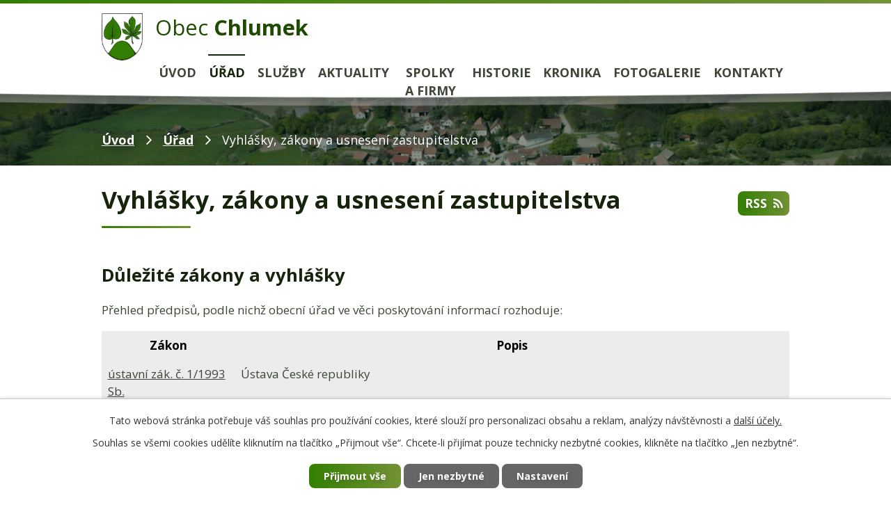

--- FILE ---
content_type: text/html; charset=utf-8
request_url: https://www.chlumek.cz/vyhlasky-zakony-a-usneseni-zastupitelstva?tagsRenderer-tag=Pozv%C3%A1nky+na+zased%C3%A1n%C3%AD+ZO&noticeOverview-noticesGrid-grid-order=added%3Dd&noticeOverview-noticesGrid-grid-itemsPerPage=10
body_size: 8132
content:
<!DOCTYPE html>
<html lang="cs" data-lang-system="cs">
	<head>



		<!--[if IE]><meta http-equiv="X-UA-Compatible" content="IE=EDGE"><![endif]-->
			<meta name="viewport" content="width=device-width, initial-scale=1, user-scalable=yes">
			<meta http-equiv="content-type" content="text/html; charset=utf-8" />
			<meta name="robots" content="index,follow" />
			<meta name="author" content="Antee s.r.o." />
			<meta name="description" content="Chlumek je malá víska, která se nachází na Českomoravské vrchovině, ve výšce kolem 586 metrů nad mořem. " />
			<meta name="viewport" content="width=device-width, initial-scale=1, user-scalable=yes" />
<title>Vyhlášky, zákony a usnesení zastupitelstva | Obec Chlumek</title>

		<link rel="stylesheet" type="text/css" href="https://cdn.antee.cz/jqueryui/1.8.20/css/smoothness/jquery-ui-1.8.20.custom.css?v=2" integrity="sha384-969tZdZyQm28oZBJc3HnOkX55bRgehf7P93uV7yHLjvpg/EMn7cdRjNDiJ3kYzs4" crossorigin="anonymous" />
		<link rel="stylesheet" type="text/css" href="/style.php?nid=VlFDUUE=&amp;ver=1768399196" />
		<link rel="stylesheet" type="text/css" href="/css/libs.css?ver=1768399900" />
		<link rel="stylesheet" type="text/css" href="https://cdn.antee.cz/genericons/genericons/genericons.css?v=2" integrity="sha384-DVVni0eBddR2RAn0f3ykZjyh97AUIRF+05QPwYfLtPTLQu3B+ocaZm/JigaX0VKc" crossorigin="anonymous" />

		<script src="/js/jquery/jquery-3.0.0.min.js" ></script>
		<script src="/js/jquery/jquery-migrate-3.1.0.min.js" ></script>
		<script src="/js/jquery/jquery-ui.min.js" ></script>
		<script src="/js/jquery/jquery.ui.touch-punch.min.js" ></script>
		<script src="/js/libs.min.js?ver=1768399900" ></script>
		<script src="/js/ipo.min.js?ver=1768399889" ></script>
			<script src="/js/locales/cs.js?ver=1768399196" ></script>

			<script src='https://www.google.com/recaptcha/api.js?hl=cs&render=explicit' ></script>

		<link href="/rozpocty-a-financni-dokumenty?action=atom" type="application/atom+xml" rel="alternate" title="Rozpočty a finanční dokumenty">
		<link href="/uredni-deska?action=atom" type="application/atom+xml" rel="alternate" title="Úřední deska">
		<link href="/vyhlasky-zakony-a-usneseni-zastupitelstva?action=atom" type="application/atom+xml" rel="alternate" title="Vyhlášky, zákony a usnesení zastupitelstva">
		<link href="/aktuality?action=atom" type="application/atom+xml" rel="alternate" title="Aktuality">
		<link href="/realizovane-dotace?action=atom" type="application/atom+xml" rel="alternate" title="Realizované dotace">
<link rel="preconnect" href="https://fonts.gstatic.com/" crossorigin>
<link href="https://fonts.googleapis.com/css2?family=Open+Sans:wght@400;600;700&amp;display=fallback" rel="stylesheet">
<link href="/image.php?nid=18194&amp;oid=8009870" rel="icon" type="image/png">
<link rel="shortcut icon" href="/image.php?nid=18194&amp;oid=8009870">
<script>
ipo.api.live('body', function(el) {
//posun patičky
$(el).find("#ipocopyright").insertAfter("#ipocontainer");
//backlink
$(el).find(".backlink").addClass("action-button");
if ($(window).width() <= 1024) {
$(el).find(".footer-mapa").appendTo(".footer-inner");
}
});
</script>

<script>
//označení položek, které mají submenu
ipo.api.live('#ipotopmenu ul.topmenulevel1 li.topmenuitem1', function(el) {
var submenu = $(el).find("ul.topmenulevel2");
if ($(window).width() <= 1024) {
if (submenu.length) {
$(el).addClass("hasSubmenu");
}
}
});
//wrapnutí spanu do poležek první úrovně
ipo.api.live('#ipotopmenu ul.topmenulevel1 li.topmenuitem1 > a', function(el) {
if ($(window).width() <= 1024) {
$(el).wrapInner("<span>");
}
});
//rozbaleni menu
$(function() {
if ($(window).width() <= 1024) {
$(".topmenulevel1 > li.hasSubmenu:not('#ipomenu7908899') > a").click(function(e) {
$(this).toggleClass("see-more");
if($(this).hasClass("see-more")) {
$("ul.topmenulevel2").css("display","none");
$(this).next("ul.topmenulevel2").css("display","block");
$(".topmenulevel1 > li > a").removeClass("see-more");
$(this).addClass("see-more");
} else {
$(this).removeClass("see-more");
$(this).next("ul.topmenulevel2").css("display","none");
}
e.preventDefault();
});
}
});
</script>



<link rel="preload" href="/image.php?nid=18194&amp;oid=8009869" as="image">
	</head>

	<body id="page7929281" class="subpage7929281 subpage7798617"
			
			data-nid="18194"
			data-lid="CZ"
			data-oid="7929281"
			data-layout-pagewidth="1024"
			
			data-slideshow-timer="3"
			
						
				
				data-layout="responsive" data-viewport_width_responsive="1024"
			>



							<div id="snippet-cookiesConfirmation-euCookiesSnp">			<div id="cookieChoiceInfo" class="cookie-choices-info template_1">
					<p>Tato webová stránka potřebuje váš souhlas pro používání cookies, které slouží pro personalizaci obsahu a reklam, analýzy návštěvnosti a 
						<a class="cookie-button more" href="https://navody.antee.cz/cookies" target="_blank">další účely.</a>
					</p>
					<p>
						Souhlas se všemi cookies udělíte kliknutím na tlačítko „Přijmout vše“. Chcete-li přijímat pouze technicky nezbytné cookies, klikněte na tlačítko „Jen nezbytné“.
					</p>
				<div class="buttons">
					<a class="cookie-button action-button ajax" id="cookieChoiceButton" rel=”nofollow” href="/vyhlasky-zakony-a-usneseni-zastupitelstva?tagsRenderer-tag=Pozv%C3%A1nky+na+zased%C3%A1n%C3%AD+ZO&amp;noticeOverview-noticesGrid-grid-order=added%3Dd&amp;noticeOverview-noticesGrid-grid-itemsPerPage=10&amp;do=cookiesConfirmation-acceptAll">Přijmout vše</a>
					<a class="cookie-button cookie-button--settings action-button ajax" rel=”nofollow” href="/vyhlasky-zakony-a-usneseni-zastupitelstva?tagsRenderer-tag=Pozv%C3%A1nky+na+zased%C3%A1n%C3%AD+ZO&amp;noticeOverview-noticesGrid-grid-order=added%3Dd&amp;noticeOverview-noticesGrid-grid-itemsPerPage=10&amp;do=cookiesConfirmation-onlyNecessary">Jen nezbytné</a>
					<a class="cookie-button cookie-button--settings action-button ajax" rel=”nofollow” href="/vyhlasky-zakony-a-usneseni-zastupitelstva?tagsRenderer-tag=Pozv%C3%A1nky+na+zased%C3%A1n%C3%AD+ZO&amp;noticeOverview-noticesGrid-grid-order=added%3Dd&amp;noticeOverview-noticesGrid-grid-itemsPerPage=10&amp;do=cookiesConfirmation-openSettings">Nastavení</a>
				</div>
			</div>
</div>				<div id="ipocontainer">

			<div class="menu-toggler">

				<span>Menu</span>
				<span class="genericon genericon-menu"></span>
			</div>

			<span id="back-to-top">

				<i class="fa fa-angle-up"></i>
			</span>

			<div id="ipoheader">

				<div class="header-wrapper">
	<div class="header-container flex-container layout-container">
		<a href="/" class="header-logo">
			<img src="/image.php?nid=18194&amp;oid=8009869" alt="erb">
			<span class="header-logo_text">
				<span>Obec</span>
				<strong>Chlumek</strong>
			</span>
		</a>
	</div>
</div>

<div class="header-pages header-pages_sp">
	
		 
		<div class="boxImage">
			<div style="background-image:url(/image.php?oid=8009874&amp;nid=18194);">image</div>
		</div>
		 
	
</div>			</div>

			<div id="ipotopmenuwrapper">

				<div id="ipotopmenu">
<h4 class="hiddenMenu">Horní menu</h4>
<ul class="topmenulevel1"><li class="topmenuitem1 noborder" id="ipomenu7798615"><a href="/">Úvod</a></li><li class="topmenuitem1 active" id="ipomenu7798617"><a href="/urad">Úřad</a><ul class="topmenulevel2"><li class="topmenuitem2" id="ipomenu7798618"><a href="/zakladni-informace">Základní informace</a></li><li class="topmenuitem2" id="ipomenu7798619"><a href="/popis-uradu">Popis úřadu</a></li><li class="topmenuitem2" id="ipomenu7798620"><a href="/poskytovani-informaci-prijem-podani">Poskytování informací, příjem podání</a></li><li class="topmenuitem2 active" id="ipomenu7929281"><a href="/vyhlasky-zakony-a-usneseni-zastupitelstva">Vyhlášky, zákony a usnesení zastupitelstva</a></li><li class="topmenuitem2" id="ipomenu7798622"><a href="/rozpocty-a-financni-dokumenty">Rozpočty a finanční dokumenty</a></li><li class="topmenuitem2" id="ipomenu7798623"><a href="/elektronicka-podatelna">Elektronická podatelna</a></li><li class="topmenuitem2" id="ipomenu7798624"><a href="/uredni-deska">Úřední deska</a></li><li class="topmenuitem2" id="ipomenu7908868"><a href="https://cro.justice.cz/" target="_blank">Registr oznámení</a></li><li class="topmenuitem2" id="ipomenu8006360"><a href="/povinne-zverejnovane-informace">Povinně zveřejňované informace</a></li><li class="topmenuitem2" id="ipomenu7798629"><a href="/verejne-zakazky">Veřejné zakázky</a></li><li class="topmenuitem2" id="ipomenu7908880"><a href="/uzemni-plan">Územní plán</a></li><li class="topmenuitem2" id="ipomenu9319389"><a href="/realizovane-dotace">Realizované dotace</a></li><li class="topmenuitem2" id="ipomenu7908881"><a href="/odkazy">Odkazy</a></li></ul></li><li class="topmenuitem1" id="ipomenu7908882"><a href="/sluzby">Služby</a><ul class="topmenulevel2"><li class="topmenuitem2" id="ipomenu8215430"><a href="/sluzby-obecniho-uradu">Služby obecního úřadu</a></li><li class="topmenuitem2" id="ipomenu8215478"><a href="/pronajem-vyletiste">Pronájem Výletiště</a></li><li class="topmenuitem2" id="ipomenu8215480"><a href="/pronajem-spolecenske-mistnosti">Pronájem Společenské místnosti</a></li></ul></li><li class="topmenuitem1" id="ipomenu7977768"><a href="/aktuality">Aktuality</a></li><li class="topmenuitem1" id="ipomenu7908884"><a href="/spolky-a-firmy">Spolky a firmy</a><ul class="topmenulevel2"><li class="topmenuitem2" id="ipomenu7926514"><a href="/myslivost">Myslivost</a></li><li class="topmenuitem2" id="ipomenu7926529"><a href="/sdh">SDH</a></li><li class="topmenuitem2" id="ipomenu7908898"><a href="/prodejna">Prodejna</a></li></ul></li><li class="topmenuitem1" id="ipomenu7908899"><a href="/historie">Historie</a></li><li class="topmenuitem1" id="ipomenu8026318"><a href="/kronika">Kronika</a></li><li class="topmenuitem1" id="ipomenu7908902"><a href="/fotogalerie">Fotogalerie</a></li><li class="topmenuitem1" id="ipomenu7908903"><a href="/kontakty">Kontakty</a></li></ul>
					<div class="cleartop"></div>
				</div>
			</div>
			<div id="ipomain">
				
				<div id="ipomainframe">
					<div id="ipopage">
<div id="iponavigation">
	<h5 class="hiddenMenu">Drobečková navigace</h5>
	<p>
			<a href="/">Úvod</a> <span class="separator">&gt;</span>
			<a href="/urad">Úřad</a> <span class="separator">&gt;</span>
			<span class="currentPage">Vyhlášky, zákony a usnesení zastupitelstva</span>
	</p>

</div>
						<div class="ipopagetext">
							<div class="noticeBoard view-default content with-subscribe">
								
								<h1>Vyhlášky, zákony a usnesení zastupitelstva</h1>

<div id="snippet--flash"></div>
								
																	
<div class="subscribe-toolbar">
	<a href="/vyhlasky-zakony-a-usneseni-zastupitelstva?action=atom" class="action-button tooltip" data-tooltip-content="#tooltip-content"><i class="fa fa-rss"></i> RSS</a>
	<div class="tooltip-wrapper">

		<span id="tooltip-content">Více informací naleznete <a href=/vyhlasky-zakony-a-usneseni-zastupitelstva?action=rssGuide>zde</a>.</span>
	</div>
</div>
<hr class="cleaner">
	<div class="paragraph">
		<h2>Důležité zákony a vyhlášky</h2>
<p>Přehled předpisů, podle nichž obecní úřad ve věci poskytování informací rozhoduje:</p>
<div class="rwd-table">
<div class="rwd-table">
<div class="rwd-table">
<table class="border" style="width: 100%;">
<tbody>
<tr>
<th>Zákon</th>
<th>Popis</th>
</tr>
<tr>
<td><a href="https://aplikace.mvcr.cz/sbirka-zakonu/SearchResult.aspx?q=1/1993&amp;typeLaw=zakon&amp;what=Cislo_zakona_smlouvy" target="_blank" rel="noopener noreferrer">ústavní zák. č. 1/1993 Sb.</a></td>
<td>Ústava České republiky</td>
</tr>
<tr>
<td><a href="https://aplikace.mvcr.cz/sbirka-zakonu/SearchResult.aspx?q=2/1993&amp;typeLaw=zakon&amp;what=Cislo_zakona_smlouvy" target="_blank" rel="noopener noreferrer">usnesení č. 2/1993 Sb.</a></td>
<td>Listina základních práv a svobod</td>
</tr>
<tr>
<td><a href="https://aplikace.mvcr.cz/sbirka-zakonu/SearchResult.aspx?q=106/1999&amp;typeLaw=zakon&amp;what=Cislo_zakona_smlouvy" target="_blank" rel="noopener noreferrer">zákon č. 106/1999 Sb</a>.</td>
<td>O svobodném přístupu k informacím</td>
</tr>
<tr>
<td><a href="https://aplikace.mvcr.cz/sbirka-zakonu/SearchResult.aspx?q=500/2004&amp;typeLaw=zakon&amp;what=Cislo_zakona_smlouvy" target="_blank" rel="noopener noreferrer">zákon č. 500/2004 Sb</a>.</td>
<td>Správní řád</td>
</tr>
<tr>
<td><a href="https://aplikace.mvcr.cz/sbirka-zakonu/SearchResult.aspx?q=128/2000&amp;typeLaw=zakon&amp;what=Cislo_zakona_smlouvy" target="_blank" rel="noopener noreferrer">zákon č. 128/2000 Sb.</a></td>
<td>O obcích</td>
</tr>
<tr>
<td><a href="https://aplikace.mvcr.cz/sbirka-zakonu/SearchResult.aspx?q=72/2012&amp;typeLaw=zakon&amp;what=Cislo_zakona_smlouvy" target="_blank" rel="noopener noreferrer">zákon č. 72/2012 Sb.</a></td>
<td>O obcích - změny z r. 2012</td>
</tr>
<tr>
<td><a href="https://aplikace.mvcr.cz/sbirka-zakonu/SearchResult.aspx?q=133/2000&amp;typeLaw=zakon&amp;what=Cislo_zakona_smlouvy" target="_blank" rel="noopener noreferrer">zákon č. 133/2000 Sb.</a></td>
<td>O evidenci obyvatel a rodných číslech</td>
</tr>
<tr>
<td><a href="https://aplikace.mvcr.cz/sbirka-zakonu/SearchResult.aspx?q=565/1990&amp;typeLaw=zakon&amp;what=Cislo_zakona_smlouvy" target="_blank" rel="noopener noreferrer">zákon č. 565/1990 Sb.</a></td>
<td>O místních poplatcích</td>
</tr>
<tr>
<td><a href="https://aplikace.mvcr.cz/sbirka-zakonu/SearchResult.aspx?q=183/2006&amp;typeLaw=zakon&amp;what=Cislo_zakona_smlouvy" target="_blank" rel="noopener noreferrer">zákon č. 183/2006 Sb.</a></td>
<td>Stavební zákon</td>
</tr>
<tr>
<td><a href="https://aplikace.mvcr.cz/sbirka-zakonu/SearchResult.aspx?q=89/2012&amp;typeLaw=zakon&amp;what=Cislo_zakona_smlouvy" target="_blank" rel="noopener noreferrer">zákon č. 89/2012 Sb.</a></td>
<td>Občanský zákoník</td>
</tr>
<tr>
<td><a href="https://aplikace.mvcr.cz/sbirka-zakonu/SearchResult.aspx?q=90/2012&amp;typeLaw=zakon&amp;what=Cislo_zakona_smlouvy" target="_blank" rel="noopener noreferrer">zákon č. 90/2012 Sb.</a></td>
<td>O obchodních společnostech a družstvech</td>
</tr>
<tr>
<td><a href="https://aplikace.mvcr.cz/sbirka-zakonu/SearchResult.aspx?q=110/2019&amp;typeLaw=zakon&amp;what=Cislo_zakona_smlouvy" target="_blank" rel="noopener noreferrer">zákon č. 110/2019 Sb</a></td>
<td>O zpracování osobních údajů</td>
</tr>
<tr>
<td><a href="https://aplikace.mvcr.cz/sbirka-zakonu/SearchResult.aspx?q=134/2016&amp;typeLaw=zakon&amp;what=Cislo_zakona_smlouvy" target="_blank" rel="noopener noreferrer">zákon č. 134/2016 Sb.</a></td>
<td>O veřejných zakázkách</td>
</tr>
<tr>
<td><a href="https://aplikace.mvcr.cz/sbirka-zakonu/SearchResult.aspx?q=250/2000&amp;typeLaw=zakon&amp;what=Cislo_zakona_smlouvy" target="_blank" rel="noopener noreferrer">zákon č. 250/2000 Sb.</a></td>
<td>O rozpočtových pravidlech územních rozpočtů</td>
</tr>
<tr>
<td>
<div>
<div><a href="https://aplikace.mvcr.cz/sbirka-zakonu/SearchResult.aspx?q=14/2017&amp;typeLaw=zakon&amp;what=Cislo_zakona_smlouvy" target="_blank" rel="noopener noreferrer">zákon č. 14/2017 Sb.</a></div>
</div>
</td>
<td>... kterým se mění zákon č. 159/2006 Sb., o střetu zájmů, ve znění pozdějších předpisů, a další související zákon</td>
</tr>
</tbody>
</table>
</div>
</div>
</div>
<h2>Vyhlášky obce</h2>
<table class=" border" style="width: 100%;">
<tbody>
<tr style="height: 23px;">
<th style="height: 23px;">Příloha</th>
</tr>
<tr style="height: 23px;">
<td style="height: 23px;"> </td>
</tr>
<tr style="height: 23px;">
<td style="height: 23px;"><a href="/file.php?nid=18194&amp;oid=11688751">OZV č. 3/2024, o místním poplatku za užívání veřejného prostranství</a></td>
</tr>
<tr style="height: 23px;">
<td style="height: 23px;"><a href="/file.php?nid=18194&amp;oid=11688732">OZV č. 2/2024, o místním poplatku za psů</a></td>
</tr>
<tr style="height: 23px;">
<td style="height: 23px;"><a href="/file.php?nid=18194&amp;oid=11688721">OZV č. 1/2024, o místním poplatku za obecní systém odpadového hospodářství</a></td>
</tr>
<tr style="height: 23px;">
<td style="height: 23px;"><a href="/file.php?nid=18194&amp;oid=7912386" target="_blank" rel="noopener noreferrer">OZV č. 1/2019, o nočním klidu</a></td>
</tr>
<tr style="height: 23px;">
<td style="height: 23px;"><a href="/file.php?nid=18194&amp;oid=7912387" target="_blank" rel="noopener noreferrer">OZV č. 2/2017, kterou se stanoví část společného školského obvodu základní školy a mateřské školy</a></td>
</tr>
<tr style="height: 23px;">
<td style="height: 23px;"><a href="/file.php?nid=18194&amp;oid=7912391" target="_blank" rel="noopener noreferrer">OZV č. 1/2015, o stanovení systému shromažďování, sběru, přepravy, třídění, využívání a odstraňování komunálních odpadů a nakládání se stavebním odpadem na území obce Chlumek</a></td>
</tr>
<tr style="height: 23px;">
<td style="height: 23px;"> </td>
</tr>
<tr style="height: 23px;">
<td style="height: 23px;"><a href="/file.php?nid=18194&amp;oid=10571861">OZV č. 1/2023, o místním poplatku za obecní systém odpadového hospodářství</a> - <strong>Zrušena </strong></td>
</tr>
<tr style="height: 23px;">
<td style="height: 23px;"><a href="/file.php?nid=18194&amp;oid=8248508">OZV č. 1/2020, o místním poplatku ze psů</a> - <strong>Zrušena</strong></td>
</tr>
<tr style="height: 23px;">
<td style="height: 23px;"><a href="/file.php?nid=18194&amp;oid=7912394" target="_blank" rel="noopener noreferrer">OZV č. 2/2012, o místním poplatku za užívání veřejného prostranství</a> - <strong>Zrušena</strong></td>
</tr>
<tr style="height: 23px;">
<td style="height: 23px;"><a href="/file.php?nid=18194&amp;oid=8688983">OZV č. 1/2021, o místním poplatku za obecní systém odpadového hospodářství</a> - <strong>Zrušena</strong></td>
</tr>
<tr style="height: 23px;">
<td style="height: 23px;"><a href="/file.php?nid=18194&amp;oid=7912385" target="_blank" rel="noopener noreferrer">OZV č. 2/2019, o místním poplatku za provoz systému shromažďování, sběru, přepravy, třídění, využívání a odstraňování komunálních odpadů</a> - <strong>Zrušena</strong></td>
</tr>
<tr style="height: 23px;">
<td style="height: 23px;"><a href="/file.php?nid=18194&amp;oid=7912388" target="_blank" rel="noopener noreferrer">OZV č. 1/2017, o nočním klidu</a> - <strong>Zrušena</strong></td>
</tr>
<tr style="height: 23px;">
<td style="height: 23px;"><a href="/file.php?nid=18194&amp;oid=7912389" target="_blank" rel="noopener noreferrer">OZV č. 1/2016, o místním poplatku za provoz systému shromažďování, sběru, přepravy, třídění, využívání a odstraňování komunálních odpadů</a> - <strong>Zrušena</strong></td>
</tr>
<tr style="height: 23px;">
<td style="height: 23px;"><a href="/file.php?nid=18194&amp;oid=7912392" target="_blank" rel="noopener noreferrer">OZV č. 1/2014, kterou se stanoví část společného školského obvodu základní školy</a> - <strong>Zrušena</strong></td>
</tr>
<tr style="height: 23px;">
<td style="height: 23px;"><a href="/file.php?nid=18194&amp;oid=7912393" target="_blank" rel="noopener noreferrer">OZV č. 4/2012, o místním poplatku za provoz systému shromažďování, sběru, přepravy, třídění, využívání a odstraňování komunálních odpadů</a> - <strong>Zrušena</strong></td>
</tr>
<tr style="height: 23px;">
<td style="height: 23px;"><a href="/file.php?nid=18194&amp;oid=7912395" target="_blank" rel="noopener noreferrer">OZV č. 1/2012 o místním poplatku ze psů</a> - <strong>Zrušena</strong></td>
</tr>
</tbody>
</table>
<h2>Zápisy zastupitelstva obce</h2>
<p>Veřejné jednání zastupitelstva obce probíhá obvykle poslední středu v měsíci od 18:00.</p>
<p><em>Níže naleznete aktuálně vyvěšené zápisy ze zasedání ZO. V případě, že byste chtěli nahlédnout do archivních zápisů, které jsou již svěšeny z vývěsky, přepněte si v tabulce níže ve sloupci "Stav" zobrazení z "Aktuální" na "Archiv".</em></p>			</div>

					<div class="tags table-row auto type-tags">
		<a class="box-by-content" href="/vyhlasky-zakony-a-usneseni-zastupitelstva?tagsRenderer-tag=Pozv%C3%A1nky+na+zased%C3%A1n%C3%AD+ZO&amp;noticeOverview-noticesGrid-grid-order=added%3Dd&amp;noticeOverview-noticesGrid-grid-itemsPerPage=10&amp;do=tagsRenderer-clearFilter" title="Ukázat vše">Kategorie:</a>
		<ul>

			<li><a href="/vyhlasky-zakony-a-usneseni-zastupitelstva?tagsRenderer-tag=2015&amp;noticeOverview-noticesGrid-grid-order=added%3Dd&amp;noticeOverview-noticesGrid-grid-itemsPerPage=10&amp;do=tagsRenderer-filterTag" title="Filtrovat podle 2015">2015</a></li>
			<li><a href="/vyhlasky-zakony-a-usneseni-zastupitelstva?tagsRenderer-tag=2016&amp;noticeOverview-noticesGrid-grid-order=added%3Dd&amp;noticeOverview-noticesGrid-grid-itemsPerPage=10&amp;do=tagsRenderer-filterTag" title="Filtrovat podle 2016">2016</a></li>
			<li><a href="/vyhlasky-zakony-a-usneseni-zastupitelstva?tagsRenderer-tag=2017&amp;noticeOverview-noticesGrid-grid-order=added%3Dd&amp;noticeOverview-noticesGrid-grid-itemsPerPage=10&amp;do=tagsRenderer-filterTag" title="Filtrovat podle 2017">2017</a></li>
			<li><a href="/vyhlasky-zakony-a-usneseni-zastupitelstva?tagsRenderer-tag=2018&amp;noticeOverview-noticesGrid-grid-order=added%3Dd&amp;noticeOverview-noticesGrid-grid-itemsPerPage=10&amp;do=tagsRenderer-filterTag" title="Filtrovat podle 2018">2018</a></li>
			<li><a href="/vyhlasky-zakony-a-usneseni-zastupitelstva?tagsRenderer-tag=2019&amp;noticeOverview-noticesGrid-grid-order=added%3Dd&amp;noticeOverview-noticesGrid-grid-itemsPerPage=10&amp;do=tagsRenderer-filterTag" title="Filtrovat podle 2019">2019</a></li>
			<li><a href="/vyhlasky-zakony-a-usneseni-zastupitelstva?tagsRenderer-tag=2020&amp;noticeOverview-noticesGrid-grid-order=added%3Dd&amp;noticeOverview-noticesGrid-grid-itemsPerPage=10&amp;do=tagsRenderer-filterTag" title="Filtrovat podle 2020">2020</a></li>
			<li><a href="/vyhlasky-zakony-a-usneseni-zastupitelstva?tagsRenderer-tag=2021&amp;noticeOverview-noticesGrid-grid-order=added%3Dd&amp;noticeOverview-noticesGrid-grid-itemsPerPage=10&amp;do=tagsRenderer-filterTag" title="Filtrovat podle 2021">2021</a></li>
			<li><a href="/vyhlasky-zakony-a-usneseni-zastupitelstva?tagsRenderer-tag=2022&amp;noticeOverview-noticesGrid-grid-order=added%3Dd&amp;noticeOverview-noticesGrid-grid-itemsPerPage=10&amp;do=tagsRenderer-filterTag" title="Filtrovat podle 2022">2022</a></li>
			<li><a href="/vyhlasky-zakony-a-usneseni-zastupitelstva?tagsRenderer-tag=2023&amp;noticeOverview-noticesGrid-grid-order=added%3Dd&amp;noticeOverview-noticesGrid-grid-itemsPerPage=10&amp;do=tagsRenderer-filterTag" title="Filtrovat podle 2023">2023</a></li>
			<li><a href="/vyhlasky-zakony-a-usneseni-zastupitelstva?tagsRenderer-tag=2024&amp;noticeOverview-noticesGrid-grid-order=added%3Dd&amp;noticeOverview-noticesGrid-grid-itemsPerPage=10&amp;do=tagsRenderer-filterTag" title="Filtrovat podle 2024">2024</a></li>
			<li><a href="/vyhlasky-zakony-a-usneseni-zastupitelstva?tagsRenderer-tag=2025&amp;noticeOverview-noticesGrid-grid-order=added%3Dd&amp;noticeOverview-noticesGrid-grid-itemsPerPage=10&amp;do=tagsRenderer-filterTag" title="Filtrovat podle 2025">2025</a></li>
			<li><span class="filtered">Pozvánky na zasedání ZO</span></li>
			<li><a href="/vyhlasky-zakony-a-usneseni-zastupitelstva?tagsRenderer-tag=Z%C3%A1pisy+ze+zased%C3%A1n%C3%AD+ZO&amp;noticeOverview-noticesGrid-grid-order=added%3Dd&amp;noticeOverview-noticesGrid-grid-itemsPerPage=10&amp;do=tagsRenderer-filterTag" title="Filtrovat podle Zápisy ze zasedání ZO">Zápisy ze zasedání ZO</a></li>
		</ul>
	</div>
			<hr class="cleaner">
<div id="snippet--overview">	<div id="snippet-noticeOverview-noticesGrid-grid">			<div id="snippet-noticeOverview-noticesGrid-grid-grid">
<div class="flash-message flash-info">
    <div class="flash-message-content">
        <i class="flash-message-icon fa fa-info-circle"></i>
        <div class="flash-message-text">Nastaven&yacute;m filtr&#367;m neodpov&iacute;d&aacute; &#382;&aacute;dn&yacute; z&aacute;znam.</div>
    </div>
</div>

<form action="/vyhlasky-zakony-a-usneseni-zastupitelstva?tagsRenderer-tag=Pozv%C3%A1nky+na+zased%C3%A1n%C3%AD+ZO&amp;noticeOverview-noticesGrid-grid-order=added%3Dd&amp;noticeOverview-noticesGrid-grid-itemsPerPage=10&amp;do=noticeOverview-noticesGrid-grid-form-submit" method="post" id="frm-noticeOverview-noticesGrid-grid-form" class="datagrid">
<table class="datagrid">
	<thead>
		<tr class="header">
			<th><a href="/vyhlasky-zakony-a-usneseni-zastupitelstva?noticeOverview-noticesGrid-grid-by=name&amp;tagsRenderer-tag=Pozv%C3%A1nky+na+zased%C3%A1n%C3%AD+ZO&amp;noticeOverview-noticesGrid-grid-order=added%3Dd&amp;noticeOverview-noticesGrid-grid-itemsPerPage=10&amp;do=noticeOverview-noticesGrid-grid-order" class="datagrid-ajax">N&aacute;zev</a><span class="positioner"><a class="datagrid-ajax" href="/vyhlasky-zakony-a-usneseni-zastupitelstva?noticeOverview-noticesGrid-grid-by=name&amp;noticeOverview-noticesGrid-grid-dir=a&amp;tagsRenderer-tag=Pozv%C3%A1nky+na+zased%C3%A1n%C3%AD+ZO&amp;noticeOverview-noticesGrid-grid-order=added%3Dd&amp;noticeOverview-noticesGrid-grid-itemsPerPage=10&amp;do=noticeOverview-noticesGrid-grid-order"><span class="up"></span></a><a class="datagrid-ajax" href="/vyhlasky-zakony-a-usneseni-zastupitelstva?noticeOverview-noticesGrid-grid-by=name&amp;noticeOverview-noticesGrid-grid-dir=d&amp;tagsRenderer-tag=Pozv%C3%A1nky+na+zased%C3%A1n%C3%AD+ZO&amp;noticeOverview-noticesGrid-grid-order=added%3Dd&amp;noticeOverview-noticesGrid-grid-itemsPerPage=10&amp;do=noticeOverview-noticesGrid-grid-order"><span class="down"></span></a></span></th>
		
			<th class="active"><a href="/vyhlasky-zakony-a-usneseni-zastupitelstva?noticeOverview-noticesGrid-grid-by=added&amp;tagsRenderer-tag=Pozv%C3%A1nky+na+zased%C3%A1n%C3%AD+ZO&amp;noticeOverview-noticesGrid-grid-order=added%3Dd&amp;noticeOverview-noticesGrid-grid-itemsPerPage=10&amp;do=noticeOverview-noticesGrid-grid-order" class="datagrid-ajax">Vyv&#283;&scaron;eno</a><span class="positioner"><a class="datagrid-ajax" href="/vyhlasky-zakony-a-usneseni-zastupitelstva?noticeOverview-noticesGrid-grid-by=added&amp;noticeOverview-noticesGrid-grid-dir=a&amp;tagsRenderer-tag=Pozv%C3%A1nky+na+zased%C3%A1n%C3%AD+ZO&amp;noticeOverview-noticesGrid-grid-order=added%3Dd&amp;noticeOverview-noticesGrid-grid-itemsPerPage=10&amp;do=noticeOverview-noticesGrid-grid-order"><span class="up"></span></a><a class="datagrid-ajax active" href="/vyhlasky-zakony-a-usneseni-zastupitelstva?noticeOverview-noticesGrid-grid-by=added&amp;noticeOverview-noticesGrid-grid-dir=d&amp;tagsRenderer-tag=Pozv%C3%A1nky+na+zased%C3%A1n%C3%AD+ZO&amp;noticeOverview-noticesGrid-grid-order=added%3Dd&amp;noticeOverview-noticesGrid-grid-itemsPerPage=10&amp;do=noticeOverview-noticesGrid-grid-order"><span class="down"></span></a></span></th>
		
			<th><a href="/vyhlasky-zakony-a-usneseni-zastupitelstva?noticeOverview-noticesGrid-grid-by=archived&amp;tagsRenderer-tag=Pozv%C3%A1nky+na+zased%C3%A1n%C3%AD+ZO&amp;noticeOverview-noticesGrid-grid-order=added%3Dd&amp;noticeOverview-noticesGrid-grid-itemsPerPage=10&amp;do=noticeOverview-noticesGrid-grid-order" class="datagrid-ajax">Sejmuto</a><span class="positioner"><a class="datagrid-ajax" href="/vyhlasky-zakony-a-usneseni-zastupitelstva?noticeOverview-noticesGrid-grid-by=archived&amp;noticeOverview-noticesGrid-grid-dir=a&amp;tagsRenderer-tag=Pozv%C3%A1nky+na+zased%C3%A1n%C3%AD+ZO&amp;noticeOverview-noticesGrid-grid-order=added%3Dd&amp;noticeOverview-noticesGrid-grid-itemsPerPage=10&amp;do=noticeOverview-noticesGrid-grid-order"><span class="up"></span></a><a class="datagrid-ajax" href="/vyhlasky-zakony-a-usneseni-zastupitelstva?noticeOverview-noticesGrid-grid-by=archived&amp;noticeOverview-noticesGrid-grid-dir=d&amp;tagsRenderer-tag=Pozv%C3%A1nky+na+zased%C3%A1n%C3%AD+ZO&amp;noticeOverview-noticesGrid-grid-order=added%3Dd&amp;noticeOverview-noticesGrid-grid-itemsPerPage=10&amp;do=noticeOverview-noticesGrid-grid-order"><span class="down"></span></a></span></th>
		
			<th><p>Stav</p></th>
		</tr>
	
		<tr class="filters">
			<td><input type="text" size="5" name="filters[name]" id="frm-datagrid-noticeOverview-noticesGrid-grid-form-filters-name" value="" class="text"></td>
		
			<td><input type="text" size="5" name="filters[added]" id="frm-datagrid-noticeOverview-noticesGrid-grid-form-filters-added" value="" class="text"></td>
		
			<td><input type="text" size="5" name="filters[archived]" id="frm-datagrid-noticeOverview-noticesGrid-grid-form-filters-archived" value="" class="text"></td>
		
			<td><select name="filters[isArchived]" id="frm-datagrid-noticeOverview-noticesGrid-grid-form-filters-isArchived" class="select"><option value="N" selected>Aktu&aacute;ln&iacute;</option><option value="A">Archiv</option><option value="B">V&scaron;e</option></select>
			<input type="submit" name="filterSubmit" id="frm-datagrid-noticeOverview-noticesGrid-grid-form-filterSubmit" value="Filtrovat" class="button" title="Filtrovat">
		</td>
		</tr>
	</thead>

	<tfoot>
		<tr class="footer">
			<td colspan="4">  <span class="grid-info">Z&aacute;znamy 0 - 0 z 0 | Zobrazit: <select name="items" id="frm-datagrid-noticeOverview-noticesGrid-grid-form-items"><option value="10" selected>10</option><option value="20">20</option><option value="50">50</option></select><input type="submit" name="itemsSubmit" id="frm-datagrid-noticeOverview-noticesGrid-grid-form-itemsSubmit" value="Zm&#283;nit" title="Zm&#283;nit"></span></td>
		</tr>
	</tfoot>

	<tbody></tbody>
</table>
</form>

</div>		<hr class="cleaner">
	</div><div class="last-updated">Naposledy změněno: 18. 12. 2025 12:45</div>
</div>
	<div class="paragraph">
					</div>
															</div>
						</div>
					</div>


					

					

					<div class="hrclear"></div>
					<div id="ipocopyright">
<div class="copyright">
	<div class="footer-container flex-container">
	<div class="footer-info">
		<div class="footer-inner flex-container">
			<h3>Obec Chlumek</h3>
			<div>
				<p>
					Chlumek 61, 594 42 Měřín<br>
					<strong>Telefon: </strong><a href="tel:+420566544441">+420 566 544 441</a><br>
					<strong>E-mail: </strong><a href="mailto:chlumek@chlumek.cz">chlumek@chlumek.cz</a>
				</p>
			</div>
			<div>
				<p>
					<strong>Úřední hodiny:</strong><br>
					Středa 8:00 - 12:00<br>
					17:00 - 18:00 (starostka)
				</p>
			</div>
		</div>
		<div class="row antee">
			© 2026 Obec Chlumek, <a href="mailto:chlumek@chlumek.cz">Kontaktovat webmastera</a>, <span id="links"><a href="/prohlaseni-o-pristupnosti">Prohlášení o přístupnosti</a></span><br>ANTEE s.r.o. - <a href="https://www.antee.cz" rel="nofollow">Tvorba webových stránek</a>, Redakční systém IPO
		</div>
	</div>
	<a href="https://mapy.cz/s/kumugamuse" target="_blank" rel="noopener noreferrer" class="footer-mapa">
		<span class="action-button">Zobrazit na mapě</span>
	</a>
</div>
</div>
					</div>
					<div id="ipostatistics">
<script >
	var _paq = _paq || [];
	_paq.push(['disableCookies']);
	_paq.push(['trackPageView']);
	_paq.push(['enableLinkTracking']);
	(function() {
		var u="https://matomo.antee.cz/";
		_paq.push(['setTrackerUrl', u+'piwik.php']);
		_paq.push(['setSiteId', 4851]);
		var d=document, g=d.createElement('script'), s=d.getElementsByTagName('script')[0];
		g.defer=true; g.async=true; g.src=u+'piwik.js'; s.parentNode.insertBefore(g,s);
	})();
</script>
<script >
	$(document).ready(function() {
		$('a[href^="mailto"]').on("click", function(){
			_paq.push(['setCustomVariable', 1, 'Click mailto','Email='+this.href.replace(/^mailto:/i,'') + ' /Page = ' +  location.href,'page']);
			_paq.push(['trackGoal', 8]);
			_paq.push(['trackPageView']);
		});

		$('a[href^="tel"]').on("click", function(){
			_paq.push(['setCustomVariable', 1, 'Click telefon','Telefon='+this.href.replace(/^tel:/i,'') + ' /Page = ' +  location.href,'page']);
			_paq.push(['trackPageView']);
		});
	});
</script>
					</div>

					<div id="ipofooter">
						
					</div>
				</div>
			</div>
		</div>
	</body>
</html>
